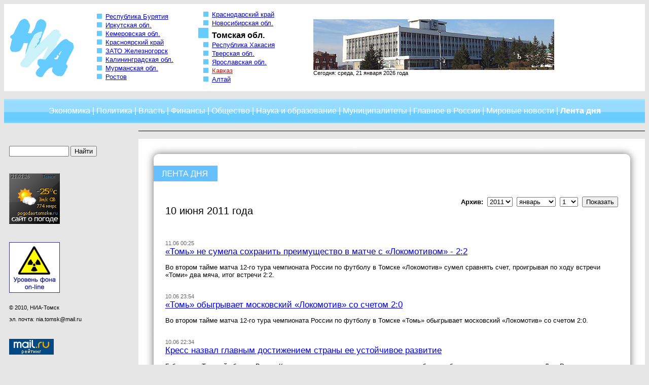

--- FILE ---
content_type: text/html; charset=cp1251
request_url: https://niatomsk.ru/lenta/2011/6/10/
body_size: 9293
content:
<!DOCTYPE HTML PUBLIC "-//W3C//DTD HTML 4.01 Transitional//EN" "http://www.w3.org/TR/html4/loose.dtd">
<html>
<head>
<title>Лента дня</title>
<base href="https://niatomsk.ru/">
<meta http-equiv="Content-Type" content="text/html; charset=windows-1251">
<link rel="shortcut icon" href="favicon.ico">
<link href="/css/main.css" type="text/css" rel="stylesheet">
<script language="JavaScript" type="text/javascript">
	function fncSubmit(parYear, parMonth, parDay) {
		window.location.href = 'https://www.niatomsk.ru/lenta/' + parYear + '/' + parMonth + '/' + parDay + '/';
	}
</script>
</head>
<body style="background-color: #e6e6e6;">
<table border="0" width="100%" cellspacing="0" cellpadding="0">
	<tr><td colspan="3" bgcolor="#ffffff">
		<table border="0" width="100%" cellspacing="0" cellpadding="0">
			<tr>
				<td width="150" align="center"><a href="https://www.niatomsk.ru/"><img src="images/logo.gif" border="0" width="148" height="132" alt="НИА-Томск" title="НИА-Томск"></a></td>
				<td width="10"><img src="images/empty.gif" border="0" width="10" height="1" alt="" title=""></td>
				<td width="200" align="left"><ul>
<!--noindex-->
<li style="padding-bottom: 2px; list-style-image: url('images/markerempty.jpg');"><a href="http://www.buryatiya.com">Республика Бурятия</a></li>
<li style="padding-bottom: 2px; list-style-image: url('images/markerempty.jpg');"><a href="http://www.38rus.com">Иркутская обл.</a></li>
<li style="padding-bottom: 2px; list-style-image: url('images/markerempty.jpg');"><a href="http://www.kuzzbas.ru">Кемеровская обл.</a></li>
<li style="padding-bottom: 2px; list-style-image: url('images/markerempty.jpg');"><a href="http://www.24rus.ru">Красноярский край</a></li>
<li style="padding-bottom: 2px; list-style-image: url('images/markerempty.jpg');"><a href="http://www.zato26.org/">ЗАТО Железногорск</a></li>
<li style="padding-bottom: 2px; list-style-image: url('images/markerempty.jpg');"><a href="http://39rus.org" >Калининградская обл.</a></li>
<li style="padding-bottom: 2px; list-style-image: url('images/markerempty.jpg');"><a href="http://51rus.org" >Мурманская обл.</a></li>
<li style="padding-bottom: 2px; list-style-image: url('images/markerempty.jpg');"><a href="http://nia-rostov.ru" >Ростов</a></li>

<!--/noindex-->
</ul>

</td>
				<td width="10"><img src="images/empty.gif" border="0" width="10" height="1" alt="" title=""></td>
				<td width="230" align="left"><ul>
<!--noindex-->
<li style="padding-bottom: 2px; list-style-image: url('images/markerempty.jpg');"><a href="http://23rus.org">Краснодарский край</a></li>
<li style="padding-bottom: 2px; list-style-image: url('images/markerempty.jpg');"><a href="http://www.54rus.org">Новосибирская обл.</a></li>
<li style="padding-bottom: 2px; list-style-image: url('images/marker.jpg'); color: #000000; font-weight: bold; font-size: 12pt;">Томская обл.</li>
<li style="padding-bottom: 2px; list-style-image: url('images/markerempty.jpg');"><a href="http://www.19rus.ru">Республика Хакасия</a></li>
<li style="padding-bottom: 2px; list-style-image: url('images/markerempty.jpg');"><a href="http://www.69rus.org">Тверская обл.</a></li>
<li style="padding-bottom: 2px; list-style-image: url('images/markerempty.jpg');"><a href="http://76rus.org">Ярославская обл.</a></li>
<li style="padding-bottom: 2px; list-style-image: url('images/markerempty.jpg');"><a href="http://nia-kavkaz.ru" style="color: red;">Кавказ</a></li>
<li style="padding-bottom: 2px; list-style-image: url('images/markerempty.jpg');"><a href="http://nia-altay24.ru" >Алтай</a></li>
<!--/noindex-->
</ul>
</td>
				<td width="10"><img src="images/empty.gif" border="0" width="10" height="1" alt="" title=""></td>
				<td width="" align="left" style="font-size: 8pt;">
					<img src="banners/banBan3.jpg" width="475" height="100" alt="Томск" title="Томск" border="0"><br>
					Сегодня: среда, 21 января 2026 года				</td>
				<td width="10"><img src="images/empty.gif" border="0" width="10" height="1" alt="" title=""></td>
			</tr>
		</table>
	</td></tr>
	<tr><td colspan="3"><br></td></tr>
	<tr><td colspan="3">
		<table border="0" width="100%" cellspacing="0" cellpadding="0" style="background-image: url(images/menu_bg.jpg);">
			<tr>
				<td align="center" width="100%" height="48" style="font-size: 12pt; color: #ffffff;">
					<a href="economy/" class="menu-white">Экономика</a> |
					<a href="politics/" class="menu-white">Политика</a> |
					<a href="power/" class="menu-white">Власть</a> |
					<a href="finance/" class="menu-white">Финансы</a> |
					<a href="community/" class="menu-white">Общество</a> |
					<a href="education/" class="menu-white">Наука и образование</a> |
					<a href="municipality/" class="menu-white">Муниципалитеты</a> |
					<a href="russia/" class="menu-white">Главное в России</a> |
					<a href="world/" class="menu-white">Мировые новости</a> |
					<span style="font-size: 12pt; font-weight: bold;">Лента дня</span>
				</td>
			</tr>
		</table>
	</td></tr>
	<tr><td colspan="3"><br></td></tr>
	<tr valign="top">
		<td align="left" width="20%">
			<table border="0" width="100%" cellspacing="0" cellpadding="0">
				<tr><td><br><br></td></tr>
				<tr><td align="left" width="" style="font-size: 8pt; padding-left: 10px;">
  <!--  <p style="text-align: center"><a  href="/banlink.php?ban=44" target="_blank">                       <img src="http://niatomsk.ru/banners/animatika.jpg" alt="" /></a></p>-->
					<form name="" action="search.php" method="get"><input type="text" name="fldFind" style="width: 110px;">&nbsp;<input type="submit" value="Найти"></form>
					<p><br></p>

<!-- pogoda70.ru weather informer begin -->

					<noindex><a href="https://pogodavtomske.ru" title="POGODAVTOMSKE.RU - сайт о погоде в Томске"><img src="https://pogodavtomske.ru/informer/inf.php?tp=jpg&f=informer100_100_29430.jpg" width="100" height="100" alt="POGODAVTOMSKE.RU - сайт о погоде в Томске" title="POGODAVTOMSKE.RU - сайт о погоде в Томске"></a></noindex><br>
<br>                      <br>
                                  <!-- pogoda70.ru weather informer end -->
					<br>

					<noindex><a rel="nofollow" href="http://www.russianatom.ru"><img src="banners/banNuclear.jpg" alt="Уровень радиационного фона on-line" title="Уровень радиационного фона on-line" border="0" width="100" height="100"></a></noindex>
					<br><br>
					<p>&copy;&nbsp;2010, НИА-Томск</p>
                    эл. почта: nia.tomsk@mail.ru<br>


					<p><br></p>

<!-- Yandex.Metrika counter -->
<script type="text/javascript">
(function (d, w, c) {
    (w[c] = w[c] || []).push(function() {
        try {
            w.yaCounter28962330 = new Ya.Metrika({id:28962330,
                    webvisor:true,
                    clickmap:true,
                    trackLinks:true,
                    accurateTrackBounce:true});
        } catch(e) { }
    });

    var n = d.getElementsByTagName("script")[0],
        s = d.createElement("script"),
        f = function () { n.parentNode.insertBefore(s, n); };
    s.type = "text/javascript";
    s.async = true;
    s.src = (d.location.protocol == "https:" ? "https:" : "http:") + "//mc.yandex.ru/metrika/watch.js";

    if (w.opera == "[object Opera]") {
        d.addEventListener("DOMContentLoaded", f, false);
    } else { f(); }
})(document, window, "yandex_metrika_callbacks");
</script>
<noscript><div><img src="//mc.yandex.ru/watch/28962330" style="position:absolute; left:-9999px;" alt="" /></div></noscript>
<!-- /Yandex.Metrika counter -->
<!-- Rating@Mail.ru counter -->
<script type="text/javascript">
var _tmr = _tmr || [];
_tmr.push({id: "2632383", type: "pageView", start: (new Date()).getTime()});
(function (d, w) {
   var ts = d.createElement("script"); ts.type = "text/javascript"; ts.async = true;
   ts.src = (d.location.protocol == "https:" ? "https:" : "http:") + "//top-fwz1.mail.ru/js/code.js";
   var f = function () {var s = d.getElementsByTagName("script")[0]; s.parentNode.insertBefore(ts, s);};
   if (w.opera == "[object Opera]") { d.addEventListener("DOMContentLoaded", f, false); } else { f(); }
})(document, window);
</script><noscript><div style="position:absolute;left:-10000px;">
<img src="//top-fwz1.mail.ru/counter?id=2632383;js=na" style="border:0;" height="1" width="1" alt="Рейтинг@Mail.ru" />
</div></noscript>
<!-- //Rating@Mail.ru counter -->

<!-- Rating@Mail.ru logo -->
<a href="http://top.mail.ru/jump?from=2632383">
<img src="//top-fwz1.mail.ru/counter?id=2632383;t=410;l=1"
style="border:0;" height="31" width="88" alt="Рейтинг@Mail.ru" /></a>
<!-- //Rating@Mail.ru logo -->

<p><br></p>


                   <br><br>
</td></tr>
			</table>
		</td>
		<td align="left" width="20"><img src="images/empty.gif" border="0" width="20" height="1" alt="" title=""></td>
		<td align="left" width="80%">   <!--<br><br><br>                             <center><a href="/banlink.php?ban=69" target="_blank" title="erid:2VtzqwTS83F"><img src="/banners/RNKB_VTB_180225_1300_100-3.png" style="max-width:100%" title="erid:2Vtzqxjjo3x"> </a></center><br><br>-->
        <div style="display:block;width:100%;border-top:solid 1px #000"></div><br>

			<table border="0" width="100%" cellspacing="0" cellpadding="0" style="background-color: #ffffff;">
				<tr valign="top">
					<td align="left" width="53" height="53"><img src="images/corner_top_left.jpg" border="0" width="53" height="53" alt="" title=""></td>
					<td align="left" width="100%" height="53" style="background-image: url(images/horizontal_top.jpg); background-repeat: repeat-x;"></td>
					<td align="left" width="53" height="53"><img src="images/corner_top_right.jpg" border="0" width="53" height="53" alt="" title=""></td>
				</tr>
				<tr valign="top">
					<td align="left" width="53" style="background-image: url(images/vertical_left.jpg); background-repeat: repeat-y;"></td>
					<td align="left" width="100%">
						<div style="position: relative; left: -23px;"><img src="images/lenta.jpg" border="0" width="126" height="31" title="Лента дня" alt="Лента дня"></div>
						<table border="0" width="100%" cellspacing="0" cellpadding="0">
							<tr><td colspan="2"><br><br></td></tr>
							<tr valign="top">
								<td align="left">
									<h2>10 июня 2011 года</h2>
																	</td>
								<td align="right">
									<form name="frmArchives" method="get" action="">
										<b>Архив:</b>&nbsp;
										<select name="fldYear">>                                      <option value="2010" >2010</option>
                                                                                <option value="2011"  selected="selected" >2011</option>
                                                                                <option value="2012" >2012</option>
                                                                                <option value="2013" >2013</option>
                                                                                <option value="2014" >2014</option>
                                                                                <option value="2015" >2015</option>
                                                                                <option value="2016" >2016</option>
                                                                                <option value="2017" >2017</option>
                                                                                <option value="2018" >2018</option>
                                                                                <option value="2019" >2019</option>
                                                                                <option value="2020" >2020</option>
                                                                                <option value="2021" >2021</option>
                                                                                <option value="2022" >2022</option>
                                                                                <option value="2023" >2023</option>
                                                                                <option value="2024" >2024</option>
                                                                                <option value="2025" >2025</option>
                                                                                <option value="2026" >2026</option>
                                          </select>&nbsp;
										<select name="fldMonth"><option value="1">январь</option><option value="2">февраль</option><option value="3">март</option><option value="4">апрель</option><option value="5">май</option><option value="6">июнь</option><option value="7">июль</option><option value="8">август</option><option value="9">сентябрь</option><option value="10">октябрь</option><option value="11">ноябрь</option><option value="12">декабрь</option></select>&nbsp;
										<select name="fldDay"><option value="1">1</option><option value="2">2</option><option value="3">3</option><option value="4">4</option><option value="5">5</option><option value="6">6</option><option value="7">7</option><option value="8">8</option><option value="9">9</option><option value="10">10</option><option value="11">11</option><option value="12">12</option><option value="13">13</option><option value="14">14</option><option value="15">15</option><option value="16">16</option><option value="17">17</option><option value="18">18</option><option value="19">19</option><option value="20">20</option><option value="21">21</option><option value="22">22</option><option value="23">23</option><option value="24">24</option><option value="25">25</option><option value="26">26</option><option value="27">27</option><option value="28">28</option><option value="29">29</option><option value="30">30</option><option value="31">31</option></select>&nbsp;
										<input type="button" onClick="fncSubmit(document.frmArchives.fldYear.value, document.frmArchives.fldMonth.value, document.frmArchives.fldDay.value);" value="Показать">
									</form>
								</td>
							</tr>
						</table>
						<table border="0" width="100%" cellspacing="0" cellpadding="0">
							<tr><td><br><br></td></tr>
							<tr><td align="left">
								<span class="date">11.06 00:25</span>
								<h3 style="margin-top: 0px; margin-bottom: 0px;"><a class="menu" href="more/8877/">«Томь» не сумела сохранить преимущество в матче с «Локомотивом» - 2:2</a></h3><p>Во втором тайме матча 12-го тура чемпионата России по футболу в Томске «Локомотив» сумел сравнять счет, проигрывая по ходу встречи «Томи» два мяча, итог встречи 2:2.							</td></tr>
							<tr><td><br></td></tr>
							<tr><td align="left">
								<span class="date">10.06 23:54</span>
								<h3 style="margin-top: 0px; margin-bottom: 0px;"><a class="menu" href="more/8876/">«Томь» обыгрывает московский «Локомотив» со счетом 2:0</a></h3><p>Во втором тайме матча 12-го тура чемпионата России по футболу в Томске «Томь» обыгрывает московский «Локомотив» со счетом 2:0. 							</td></tr>
							<tr><td><br></td></tr>
							<tr><td align="left">
								<span class="date">10.06 22:34</span>
								<h3 style="margin-top: 0px; margin-bottom: 0px;"><a class="menu" href="more/8875/">Кресс назвал главным достижением страны ее устойчивое развитие</a></h3><p>Губернатор Томской области Виктор Кресс выступил сегодня на торжественном собрании общественности, посвященном Дню России с докладом «Социальные инновации в Томской области: задачи власти», в котором важнейшим достижением страны назвал ее устойчивое развитие в последние годы.							</td></tr>
							<tr><td><br></td></tr>
							<tr><td align="left">
								<span class="date">10.06 20:25</span>
								<h3 style="margin-top: 0px; margin-bottom: 0px;"><a class="menu" href="more/8872/">Томский театр драмы участвует в проекте «Гастрольная карта Сибири»</a></h3><p>Томский областной театр драмы принимает участие в уникальном проекте «Гастрольная карта Сибири», в рамках которого с 5 по 22 июня организованы обменные гастроли четырех театров сибирского региона.							</td></tr>
							<tr><td><br></td></tr>
							<tr><td align="left">
								<span class="date">10.06 19:40</span>
								<h3 style="margin-top: 0px; margin-bottom: 0px;"><a class="menu" href="more/8871/">Сотрудник Йельского университета в Томске изучает перспективы сотрудничества с перинатальным центром</a></h3><p>Профессор Йельского университета ассистент-профессор факультета анестезиологии Йельского университета Денис Снеговских (США) прибывает в Томск для обмена опытом в сфере оказания акушерской помощи и проведения переговоров о возможности сотрудничества с областным перинатальным центром, сообщила НИА Томск сотрудник пресс-службы департамента здравоохранения Томской области Олеся Воробьёва.							</td></tr>
							<tr><td><br></td></tr>
							<tr><td align="left">
								<span class="date">10.06 19:26</span>
								<h3 style="margin-top: 0px; margin-bottom: 0px;"><a class="menu" href="more/8870/">Победителем шахматного фестиваля им. Петра Измайлова в Томске стал гроссмейстер из Пензы</a></h3><p>Международный гроссмейстер из Пензы Дмитрий Кокорев одержал победу в XV Международном шахматном фестивале «Мемориал Петра Измайлова» на этапе Кубка России, сообщил НИА Томск сотрудник пресс-службы мэрии.							</td></tr>
							<tr><td><br></td></tr>
							<tr><td align="left">
								<span class="date">10.06 19:22</span>
								<h3 style="margin-top: 0px; margin-bottom: 0px;"><a class="menu" href="more/8869/">В Томской области предъявлено обвинение в хищении газового конденсата экс-начальнику РОВД</a></h3><p>Сотрудники следственных органов СКР по Томской области предъявили обвинение бывшему начальнику Каргасокского РОВД УВД по Томской области и инспектору ДПС Парабельского РОВД УВД по Томской области по подозрению в хищении газового конденсата с Лугинецкой газокомпрессорной станции, сообщила НИА Томск и.о. старшего помощника руководителя по связям со СМИ Юлия Рогович.							</td></tr>
							<tr><td><br></td></tr>
							<tr><td align="left">
								<span class="date">10.06 19:05</span>
								<h3 style="margin-top: 0px; margin-bottom: 0px;"><a class="menu" href="more/8868/">У Железногорска появился безобразно хороший сайт</a></h3>							</td></tr>
							<tr><td><br></td></tr>
							<tr><td align="left">
								<span class="date">10.06 18:03</span>
								<h3 style="margin-top: 0px; margin-bottom: 0px;"><a class="menu" href="more/9164/">Дмитрий Мезенцев примет участие в заседании оргкомитета по подготовке и проведению празднования 350-летия основания Иркутска </a></h3><p>Губернатор — Председатель Правительства Иркутской области сегодня примет участие в заседании организационного комитета по подготовке и проведению празднования 350-летия основания Иркутска. Совещание пройдет в Кремле под председательством руководителя Администрации Президента Российской Федерации Сергея Нарышкина. 
<br>
Участие в заседании примут полномочный представитель Президента Российской Федерации в Сибирском федеральном округе Виктор Толоконский, председатель Законодательного Собрания Иркутской области Людмила Берлина, архиепископ Иркутский и Ангарский Вадим, мэр Иркутска Виктор Кондрашов. 
<br>
По информации пресс-службы «серого дома», Дмитрий Мезенцев выступит с докладом «О ходе выполнения основных мероприятий по подготовке празднования 350-летия Иркутска, поручений протоколов заседаний организационного комитета по подготовке и проведению празднования 350-летия Иркутска». 
<br>
							</td></tr>
							<tr><td><br></td></tr>
							<tr><td align="left">
								<span class="date">10.06 18:02</span>
								<h3 style="margin-top: 0px; margin-bottom: 0px;"><a class="menu" href="more/9163/">Губернатор Приангарья предложил ввести госнаграды для экологов</a></h3>


<p>Ввести в России государственные награды экологам, которые честно, добросовестно, последовательно работают в защиту экологии нашей страны — с таким предложением выступил Губернатор — Председатель Правительства Иркутской области Дмитрий Мезенцев на заседании президиума Госсовета РФ по экологии. Напомним, заседание прошло под руководством Президента России Дмитрия Медведева в Дзержинске Нижегородской области 9 июня 2011 года. 
<br>
«Вы, Дмитрий Анатольевич, сказали, что экологическая тема должна стать модной и престижной. Это вопрос, в том числе, эковоспитания. Позвольте сделать акцент, что, может быть, это будет реализовано, если общество постоянно будет получать сигналы от высших руководителей страны: и по участию в ряде крупнейших национальных и межнациональных экологических конференций, и, может быть, даже по такой позиции, как вручение государственных наград ряду авторитетных экологов», — цитирует Дмитрия Мезенцева пресс-служба Губернатора и Правительства Иркутской области. 
<br>
Губернатор также предложил в рамках краеведческих программ в школах ввести экологические программы. В качестве примера Дмитрий Мезенцев привел краеведческую программу «Байкаловедение», которая ведется в большинстве школ Приангарья, издан специальный учебник. 
<br>
 							</td></tr>
							<tr><td><br></td></tr>
							<tr><td align="left">
								<span class="date">10.06 18:02</span>
								<h3 style="margin-top: 0px; margin-bottom: 0px;"><a class="menu" href="more/9162/"> Дмитрий Мезенцев: Иркутская область рассчитывает на получение дополнительных средств в рамках федеральной программы по охране озера Байкал </a></h3>

<p>В рамках федеральной целевой программы по охране озера Байкал и социально-экономическому развитию Байкальской природной территории должна быть комплексно прописана программа введения в строй за счет федеральных средств хранилищ твердых бытовых отходов как на западном, так и на восточном берегах Байкала. С таким предложением выступил Губернатор — Председатель Правительства Иркутской области Дмитрий Мезенцев на заседании президиума Госсовета РФ по экологии. Напомним, заседание прошло под руководством Президента России Дмитрия Медведева в городе Дзержинске Нижегородской области 9 июня 2011 года. 
<br>
Дмитрий Мезенцев также отметил, что Иркутская область рассчитывает получить в рамках этой рамках программы 1 млрд. рублей из федерального бюджета. 
<br>
«Мы хотели бы, чтобы проблема строительства хранилищ твердых бытовых отходов нашла в ней безусловное место. Возможно, те деньги, которые предполагает выделить Правительство и Минприроды, были бы увеличены, в том числе и по этому параметру», — подчеркнул глава региона. Губернатор сообщил, что на территории Иркутской области особо охраняемые природные территории занимают 25 тысяч квадратных километров, это более трех процентов всей территории Приангарья. Поэтому для региона имеет огромное значение принятие законов об особо охраняемых природных территориях Российской Федерации и об экономическом стимулировании деятельности в области обращения с отходами. Дмитрий Мезенцев проинформировал Президента, что в этом году будет введено в строй хранилище твердых бытовых отходов в Ольхонском районе, построенное за счет средств областного бюджета. 
<br>
Кроме того, сообщает пресс-служба Губернатора и Правительства Иркутской области, Дмитрий Мезенцев отметил, что Иркутская область рассчитывает получить финансовую поддержку и в рамках федеральной целевой программы по проблемам борьбы с атмосферным загрязнением воздуха. 
<br>
							</td></tr>
							<tr><td><br></td></tr>
							<tr><td align="left">
								<span class="date">10.06 16:32</span>
								<h3 style="margin-top: 0px; margin-bottom: 0px;"><a class="menu" href="more/8867/">Мэр Томска Николай Николайчук выступит в Иркутске на собрании АСДГ</a></h3><p>Мэр Томска Николай Николайчук принимает участие в ежегодном XXVIII общем отчетно-выборном собрании АСДГ, проходящем в Иркутске 10-11 июня, и выступит с докладом о новой системе размещения муниципального заказа, проблемах и решениях переходного периода, а также тенденциях развития федерального законодательства о закупках, сообщил НИА Томск сотрудник пресс-службы томской мэрии.							</td></tr>
							<tr><td><br></td></tr>
							<tr><td align="left">
								<span class="date">10.06 16:31</span>
								<h3 style="margin-top: 0px; margin-bottom: 0px;"><a class="menu" href="more/8866/">Уровень регистрируемой безработицы в Томской области составил 2,3%</a></h3><p>По данным Томскстата на конец мая, в органах государственной службы занятости региона зарегистрированных 12,5 тыс. безработных, уровень регистрируемой безработицы составил 2,3% от экономически активного населения. 							</td></tr>
							<tr><td><br></td></tr>
							<tr><td align="left">
								<span class="date">10.06 16:31</span>
								<h3 style="margin-top: 0px; margin-bottom: 0px;"><a class="menu" href="more/8865/">Стоимость техосмотра по новым правилам составит 3 тысячи рублей</a></h3>
<p>Об этом накануне сообщил председатель комитета Госдумы по транспорту Сергей Шишкарев. По его словам именно столько может стоить процедура прохождения техосмотра после вступления в силу новых правил.							</td></tr>
							<tr><td><br></td></tr>
							<tr><td align="left">
								<span class="date">10.06 16:06</span>
								<h3 style="margin-top: 0px; margin-bottom: 0px;"><a class="menu" href="more/8863/">Томские власти намерены повысить требования к партнерам инновационного форума </a></h3><p>Администрация Томской области рассчитывает в сентябре определиться с повесткой и примерной программой XV томского инновационного форума Innovus и формализовать отношения с основными партнерами форума.							</td></tr>
							<tr><td><br></td></tr>
							<tr><td align="left">
								<span class="date">10.06 16:05</span>
								<h3 style="margin-top: 0px; margin-bottom: 0px;"><a class="menu" href="more/8862/">Сегодня в Баткате Шегарского района открывается пожарный пост для 6 населенных пунктов</a></h3><p>Сегодня в поселке Баткат Шегарского района откроется новый отдельный пожарный пост, который будет обслуживать шестьнаселенных пунктов района — Баткат, Бабарыкино, Батурино, Малое Бабарыкино, Кузнецово и Гынгазово — с населением общей численностью 2,5 тысячи человек, сообщил НИА Томск сотрудник пресс-службы ГУ МЧС по Томской области.							</td></tr>
							<tr><td><br></td></tr>
							<tr><td align="left">
								<span class="date">10.06 15:54</span>
								<h3 style="margin-top: 0px; margin-bottom: 0px;"><a class="menu" href="more/8861/">В Томской области направлено в суд уголовное дело о нападении на сотрудника прокуратуры</a></h3><p>Сотрудники следственного управления СКР по Томской области завершили расследование уголовного дела по обвинению 36-летнего мужчины, совершившего в 2010 году покушение на убийство сотрудника прокуратуры, сообщила НИА Томск  и.о. старшего помощника руководителя по связям со СМИ Юлия Рогович. 							</td></tr>
							<tr><td><br></td></tr>
							<tr><td align="left">
								<span class="date">10.06 15:51</span>
								<h3 style="margin-top: 0px; margin-bottom: 0px;"><a class="menu" href="more/8860/">Сегодня в Томске перекроют движение автотранспорта возле стадиона «Труд»</a></h3><p>10 июня с 15 до 20.30 часов будет перекрыто движение автотранспорта возле стадиона «Труд» в связи с проведением футбольного матча 12-тура Чемпионата России по футболу в Премьер-Лиге между командами «Томь» и «Локомотив».							</td></tr>
							<tr><td><br></td></tr>
							<tr><td align="left">
								<span class="date">10.06 15:45</span>
								<h3 style="margin-top: 0px; margin-bottom: 0px;"><a class="menu" href="more/8859/">В Томске начинается ремонт трамвайных переездов на площади Кирова</a></h3><p>В Томске в выходные будет проводиться ремонт трамвайных переездов на площади Кирова, в связи с чем с 20 часов 10 июня до 6 часов 13 июня частично закроется движение транспорта на пересечении проспектов Комсомольского и Кирова.							</td></tr>
							<tr><td><br></td></tr>
							<tr><td align="left">
								<span class="date">10.06 15:40</span>
								<h3 style="margin-top: 0px; margin-bottom: 0px;"><a class="menu" href="more/8858/">В Томской области готовятся отремонтировать 30 домов и 98 лифтов</a></h3><p>В Томской области в рамках региональной адресной программы в 2011 году планируется отремонтировать 98 лифтов (80 — в домах Томска, 18 — в домах Стрежевого). Всего будет отремонтировано 30 домов: 25 домов в Томске и 5 — в Стрежевом. 							</td></tr>
							<tr><td><br></td></tr>
							<tr><td align="left">
								<span class="date">10.06 15:37</span>
								<h3 style="margin-top: 0px; margin-bottom: 0px;"><a class="menu" href="more/8857/">Сегодня вечером в Томске закроется движение транспорта по улице 79 Гв. Дивизии</a></h3><p>Сегодня в Томске с  20 часов будет перекрыта в обе стороны дорога по ул. 79 Гв. Дивизии на участке от ул. Вокзальной до ул. Говорова до 10 часов 25 июня, сообщил НИА Томск сотрудник пресс-службы мэрии.							</td></tr>
							<tr><td><br></td></tr>
							<tr><td align="left">
								<span class="date">10.06 15:33</span>
								<h3 style="margin-top: 0px; margin-bottom: 0px;"><a class="menu" href="more/8856/">В Томской области на компенсацию части родительской платы за детсад выделяется 124 млн рублей</a></h3><p>В Томской области на компенсацию части родительской платы за детский сад из областного бюджета будет выделено 124 млн рублей, сообщил НИА Томск сотрудник пресс-службы областной администрации.							</td></tr>
							<tr><td><br></td></tr>
							<tr><td align="left">
								<span class="date">10.06 15:33</span>
								<h3 style="margin-top: 0px; margin-bottom: 0px;"><a class="menu" href="more/8855/">11 июня на улицах Томска состоится велопробег «2011 – год здоровья»</a></h3><p>Завтра, 11 июня в Томске состоится велопробег «2011 – год здоровья», во время проведения которого, с 11 до 13 часов, будет приостановлено движение транспорта							</td></tr>
							<tr><td><br></td></tr>
							<tr><td align="left">
								<span class="date">10.06 15:27</span>
								<h3 style="margin-top: 0px; margin-bottom: 0px;"><a class="menu" href="more/8854/">В Томске сохранены льготы по аренде земли под многоэтажное жилищное строительство</a></h3><p>В Томске приостановлено применение повышающих коэффициентов в расчетах арендной платы за земельные участки при нарушении сроков многоэтажного жилищного строительства до 31 декабря 2011 года. 							</td></tr>
							<tr><td><br></td></tr>
							<tr><td align="left">
								<span class="date">10.06 15:25</span>
								<h3 style="margin-top: 0px; margin-bottom: 0px;"><a class="menu" href="more/8853/">В день Святой Троицы до кладбища «Бактин» в Томске будут курсировать два бесплатных автобуса </a></h3><p>В день Святой Троицы, 12 июня, в Томске по распоряжению мэра с 8 до 16 часов до кладбища «Бактин» будут курсировать два автобуса «Трамвайно-троллейбусного управления», проезд в которых для всех томичей будет бесплатным, сообщил НИА Томск сотрудник пресс-службы мэрии.							</td></tr>
							<tr><td><br></td></tr>
							<tr><td align="left">
								<span class="date">10.06 15:21</span>
								<h3 style="margin-top: 0px; margin-bottom: 0px;"><a class="menu" href="more/8852/">Томские журналисты стали победителями конкурса «Сибирь — территория надежд»</a></h3><p>Два первых, три вторых места и награды в специальных номинациях завоевали томские СМИ на X межрегиональном конкурсе журналистского мастерства «Сибирь &#8212; территория надежд», сообщил НИА Томск сотрудник пресс-службы администрации Томской области.							</td></tr>
							<tr><td><br></td></tr>
							<tr><td align="left">
								<span class="date">10.06 15:19</span>
								<h3 style="margin-top: 0px; margin-bottom: 0px;"><a class="menu" href="more/8851/">В Томской области растет число утонувших в нетрезвом состоянии</a></h3><p>В Первомайском районе Томской области утонул мужчина, находившийся в нетрезвом состоянии, сообщил НИА Томск сотрудник пресс-службы ГУ МЧС по Томской области.							</td></tr>
							<tr><td><br></td></tr>
							<tr><td align="left">
								<span class="date">10.06 12:35</span>
								<h3 style="margin-top: 0px; margin-bottom: 0px;"><a class="menu" href="more/8850/">В Томске начался прием заявок на танцевальную битву городов «Свободный формат»</a></h3><p>Грандиозный танцевальный фестиваль Сибири CITY TO CITY DANCE BATTLE «Свободный формат» пройдет 25 июня в Томске на летней площадке в Лагерном саду, сообщил НИА Томск сотрудник пресс-службы мэрии.							</td></tr>
							<tr><td><br></td></tr>
							<tr><td align="left">
								<span class="date">10.06 12:30</span>
								<h3 style="margin-top: 0px; margin-bottom: 0px;"><a class="menu" href="more/8849/">Виктор Кресс выступит с докладом о социальных инновациях на торжественном собрании в честь Дня России</a></h3><p>Сегодня в администрации Томской области пройдет торжественное собрание, посвященное государственному празднику Российской Федерации &#8212; Дню России, сообщил НИА Томск сотрудник пресс-службы областной администрации.							</td></tr>
							<tr><td><br></td></tr>
						</table>
					</td>
					<td align="left" width="53" style="background-image: url(images/vertical_right.jpg); background-repeat: repeat-y;"></td>
				</tr>
				<tr valign="top">
					<td align="left" width="53"><img src="images/corner_bot_left.jpg" border="0" width="53" height="53" alt="" title=""></td>
					<td align="left" width="100%" style="background-image: url(images/horizontal_bot.jpg); background-repeat: repeat-x;">&nbsp;</td>
					<td align="left" width="53"><img src="images/corner_bot_right.jpg" border="0" width="53" height="53" alt="" title=""></td>
				</tr>
			</table>
		</td>
	</tr>
	<tr><td colspan="3"><br></td></tr>
	<tr><td colspan="3">
		<table border="0" width="100%" cellspacing="0" cellpadding="0" style="background-image: url(images/footer_bg.jpg);">
			<tr><td width="" height="85" align="center">
				<a href="projects/" class="menu-white">Проекты</a>&nbsp;&nbsp;&nbsp;
				<a href="partners/" class="menu-white">Партнеры</a>&nbsp;&nbsp;&nbsp;
				<a href="subscribe/" class="menu-white">Подписка</a>&nbsp;&nbsp;&nbsp;
				<a href="adv/" class="menu-white">Реклама</a>&nbsp;&nbsp;&nbsp;
				<span style="color: #66ccff; background-color: #cbf1f9; font-weight: bold;">&nbsp;Лента дня&nbsp;</span>&nbsp;&nbsp;&nbsp;
				<a href="yandex/month.xml" class="menu-white">RSS</a>&nbsp;&nbsp;&nbsp;
				<a href="contacts/" class="menu-white">Контакты</a>&nbsp;&nbsp;&nbsp;
				<a href="archives/" class="menu-white">Карта сайта</a>
			</td></tr>
		</table>
	</td></tr>
	<tr><td colspan="2"><br></td></tr>
	<tr><td colspan="2"><img src="/images/18limit.png" alt="" style="border:none" title="Некоторые материалы данной страницы могут содержать информацию, не предназначенную для детей младше 16 лет"></td></tr>
</table>
</body>
</html>
